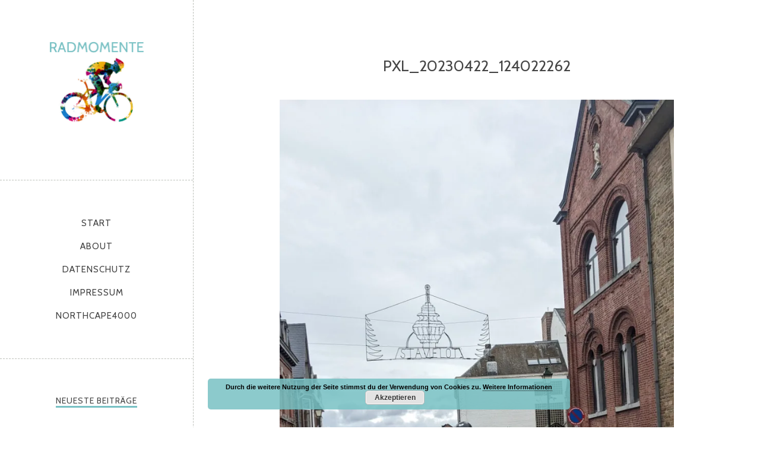

--- FILE ---
content_type: text/html; charset=UTF-8
request_url: https://radmomente.de/2023/04/28/liege-bastogne-liege-2023/pxl_20230422_124022262/
body_size: 11879
content:
<!DOCTYPE html>
<html id="doc" class="no-js" lang="de">
<head>
	<meta charset="UTF-8" />
	<meta name="viewport" content="width=device-width,initial-scale=1">
	<link rel="profile" href="http://gmpg.org/xfn/11" />
		<!--[if lt IE 9]>
		<script src="https://radmomente.de/wp-content/themes/namba/js/html5.js"></script>
		<![endif]-->
<meta name='robots' content='index, follow, max-image-preview:large, max-snippet:-1, max-video-preview:-1' />
	<style>img:is([sizes="auto" i], [sizes^="auto," i]) { contain-intrinsic-size: 3000px 1500px }</style>
	
	<!-- This site is optimized with the Yoast SEO plugin v25.1 - https://yoast.com/wordpress/plugins/seo/ -->
	<title>PXL_20230422_124022262 - radmomente</title>
	<link rel="canonical" href="https://radmomente.de/2023/04/28/liege-bastogne-liege-2023/pxl_20230422_124022262/" />
	<meta property="og:locale" content="de_DE" />
	<meta property="og:type" content="article" />
	<meta property="og:title" content="PXL_20230422_124022262 - radmomente" />
	<meta property="og:url" content="https://radmomente.de/2023/04/28/liege-bastogne-liege-2023/pxl_20230422_124022262/" />
	<meta property="og:site_name" content="radmomente" />
	<meta property="article:publisher" content="https://www.facebook.com/radmomente/" />
	<meta property="og:image" content="https://radmomente.de/2023/04/28/liege-bastogne-liege-2023/pxl_20230422_124022262" />
	<meta property="og:image:width" content="1440" />
	<meta property="og:image:height" content="2560" />
	<meta property="og:image:type" content="image/jpeg" />
	<meta name="twitter:card" content="summary_large_image" />
	<meta name="twitter:site" content="@radmomente" />
	<script type="application/ld+json" class="yoast-schema-graph">{"@context":"https://schema.org","@graph":[{"@type":"WebPage","@id":"https://radmomente.de/2023/04/28/liege-bastogne-liege-2023/pxl_20230422_124022262/","url":"https://radmomente.de/2023/04/28/liege-bastogne-liege-2023/pxl_20230422_124022262/","name":"PXL_20230422_124022262 - radmomente","isPartOf":{"@id":"https://radmomente.de/#website"},"primaryImageOfPage":{"@id":"https://radmomente.de/2023/04/28/liege-bastogne-liege-2023/pxl_20230422_124022262/#primaryimage"},"image":{"@id":"https://radmomente.de/2023/04/28/liege-bastogne-liege-2023/pxl_20230422_124022262/#primaryimage"},"thumbnailUrl":"https://i0.wp.com/radmomente.de/wp-content/uploads/2023/04/PXL_20230422_124022262-scaled.jpg?fit=1440%2C2560&ssl=1","datePublished":"2023-04-28T15:54:36+00:00","breadcrumb":{"@id":"https://radmomente.de/2023/04/28/liege-bastogne-liege-2023/pxl_20230422_124022262/#breadcrumb"},"inLanguage":"de","potentialAction":[{"@type":"ReadAction","target":["https://radmomente.de/2023/04/28/liege-bastogne-liege-2023/pxl_20230422_124022262/"]}]},{"@type":"ImageObject","inLanguage":"de","@id":"https://radmomente.de/2023/04/28/liege-bastogne-liege-2023/pxl_20230422_124022262/#primaryimage","url":"https://i0.wp.com/radmomente.de/wp-content/uploads/2023/04/PXL_20230422_124022262-scaled.jpg?fit=1440%2C2560&ssl=1","contentUrl":"https://i0.wp.com/radmomente.de/wp-content/uploads/2023/04/PXL_20230422_124022262-scaled.jpg?fit=1440%2C2560&ssl=1"},{"@type":"BreadcrumbList","@id":"https://radmomente.de/2023/04/28/liege-bastogne-liege-2023/pxl_20230422_124022262/#breadcrumb","itemListElement":[{"@type":"ListItem","position":1,"name":"Startseite","item":"https://radmomente.de/"},{"@type":"ListItem","position":2,"name":"Liége-Bastogne-Liége Challenge 2023","item":"https://radmomente.de/2023/04/28/liege-bastogne-liege-2023/"},{"@type":"ListItem","position":3,"name":"PXL_20230422_124022262"}]},{"@type":"WebSite","@id":"https://radmomente.de/#website","url":"https://radmomente.de/","name":"radmomente","description":"dubi dubi dam dam","potentialAction":[{"@type":"SearchAction","target":{"@type":"EntryPoint","urlTemplate":"https://radmomente.de/?s={search_term_string}"},"query-input":{"@type":"PropertyValueSpecification","valueRequired":true,"valueName":"search_term_string"}}],"inLanguage":"de"}]}</script>
	<!-- / Yoast SEO plugin. -->


<link rel='dns-prefetch' href='//secure.gravatar.com' />
<link rel='dns-prefetch' href='//stats.wp.com' />
<link rel='dns-prefetch' href='//fonts.googleapis.com' />
<link rel='dns-prefetch' href='//v0.wordpress.com' />
<link rel='dns-prefetch' href='//widgets.wp.com' />
<link rel='dns-prefetch' href='//s0.wp.com' />
<link rel='dns-prefetch' href='//0.gravatar.com' />
<link rel='dns-prefetch' href='//1.gravatar.com' />
<link rel='dns-prefetch' href='//2.gravatar.com' />
<link rel='preconnect' href='//i0.wp.com' />
<link rel="alternate" type="application/rss+xml" title="radmomente &raquo; Feed" href="https://radmomente.de/feed/" />
<link rel="alternate" type="application/rss+xml" title="radmomente &raquo; Kommentar-Feed" href="https://radmomente.de/comments/feed/" />
<link rel="alternate" type="application/rss+xml" title="radmomente &raquo; PXL_20230422_124022262-Kommentar-Feed" href="https://radmomente.de/2023/04/28/liege-bastogne-liege-2023/pxl_20230422_124022262/feed/" />
		<!-- This site uses the Google Analytics by MonsterInsights plugin v9.5.3 - Using Analytics tracking - https://www.monsterinsights.com/ -->
		<!-- Note: MonsterInsights is not currently configured on this site. The site owner needs to authenticate with Google Analytics in the MonsterInsights settings panel. -->
					<!-- No tracking code set -->
				<!-- / Google Analytics by MonsterInsights -->
		<script type="text/javascript">
/* <![CDATA[ */
window._wpemojiSettings = {"baseUrl":"https:\/\/s.w.org\/images\/core\/emoji\/16.0.1\/72x72\/","ext":".png","svgUrl":"https:\/\/s.w.org\/images\/core\/emoji\/16.0.1\/svg\/","svgExt":".svg","source":{"concatemoji":"https:\/\/radmomente.de\/wp-includes\/js\/wp-emoji-release.min.js?ver=6.8.3"}};
/*! This file is auto-generated */
!function(s,n){var o,i,e;function c(e){try{var t={supportTests:e,timestamp:(new Date).valueOf()};sessionStorage.setItem(o,JSON.stringify(t))}catch(e){}}function p(e,t,n){e.clearRect(0,0,e.canvas.width,e.canvas.height),e.fillText(t,0,0);var t=new Uint32Array(e.getImageData(0,0,e.canvas.width,e.canvas.height).data),a=(e.clearRect(0,0,e.canvas.width,e.canvas.height),e.fillText(n,0,0),new Uint32Array(e.getImageData(0,0,e.canvas.width,e.canvas.height).data));return t.every(function(e,t){return e===a[t]})}function u(e,t){e.clearRect(0,0,e.canvas.width,e.canvas.height),e.fillText(t,0,0);for(var n=e.getImageData(16,16,1,1),a=0;a<n.data.length;a++)if(0!==n.data[a])return!1;return!0}function f(e,t,n,a){switch(t){case"flag":return n(e,"\ud83c\udff3\ufe0f\u200d\u26a7\ufe0f","\ud83c\udff3\ufe0f\u200b\u26a7\ufe0f")?!1:!n(e,"\ud83c\udde8\ud83c\uddf6","\ud83c\udde8\u200b\ud83c\uddf6")&&!n(e,"\ud83c\udff4\udb40\udc67\udb40\udc62\udb40\udc65\udb40\udc6e\udb40\udc67\udb40\udc7f","\ud83c\udff4\u200b\udb40\udc67\u200b\udb40\udc62\u200b\udb40\udc65\u200b\udb40\udc6e\u200b\udb40\udc67\u200b\udb40\udc7f");case"emoji":return!a(e,"\ud83e\udedf")}return!1}function g(e,t,n,a){var r="undefined"!=typeof WorkerGlobalScope&&self instanceof WorkerGlobalScope?new OffscreenCanvas(300,150):s.createElement("canvas"),o=r.getContext("2d",{willReadFrequently:!0}),i=(o.textBaseline="top",o.font="600 32px Arial",{});return e.forEach(function(e){i[e]=t(o,e,n,a)}),i}function t(e){var t=s.createElement("script");t.src=e,t.defer=!0,s.head.appendChild(t)}"undefined"!=typeof Promise&&(o="wpEmojiSettingsSupports",i=["flag","emoji"],n.supports={everything:!0,everythingExceptFlag:!0},e=new Promise(function(e){s.addEventListener("DOMContentLoaded",e,{once:!0})}),new Promise(function(t){var n=function(){try{var e=JSON.parse(sessionStorage.getItem(o));if("object"==typeof e&&"number"==typeof e.timestamp&&(new Date).valueOf()<e.timestamp+604800&&"object"==typeof e.supportTests)return e.supportTests}catch(e){}return null}();if(!n){if("undefined"!=typeof Worker&&"undefined"!=typeof OffscreenCanvas&&"undefined"!=typeof URL&&URL.createObjectURL&&"undefined"!=typeof Blob)try{var e="postMessage("+g.toString()+"("+[JSON.stringify(i),f.toString(),p.toString(),u.toString()].join(",")+"));",a=new Blob([e],{type:"text/javascript"}),r=new Worker(URL.createObjectURL(a),{name:"wpTestEmojiSupports"});return void(r.onmessage=function(e){c(n=e.data),r.terminate(),t(n)})}catch(e){}c(n=g(i,f,p,u))}t(n)}).then(function(e){for(var t in e)n.supports[t]=e[t],n.supports.everything=n.supports.everything&&n.supports[t],"flag"!==t&&(n.supports.everythingExceptFlag=n.supports.everythingExceptFlag&&n.supports[t]);n.supports.everythingExceptFlag=n.supports.everythingExceptFlag&&!n.supports.flag,n.DOMReady=!1,n.readyCallback=function(){n.DOMReady=!0}}).then(function(){return e}).then(function(){var e;n.supports.everything||(n.readyCallback(),(e=n.source||{}).concatemoji?t(e.concatemoji):e.wpemoji&&e.twemoji&&(t(e.twemoji),t(e.wpemoji)))}))}((window,document),window._wpemojiSettings);
/* ]]> */
</script>
<style id='wp-emoji-styles-inline-css' type='text/css'>

	img.wp-smiley, img.emoji {
		display: inline !important;
		border: none !important;
		box-shadow: none !important;
		height: 1em !important;
		width: 1em !important;
		margin: 0 0.07em !important;
		vertical-align: -0.1em !important;
		background: none !important;
		padding: 0 !important;
	}
</style>
<link rel='stylesheet' id='wp-block-library-css' href='https://radmomente.de/wp-includes/css/dist/block-library/style.min.css?ver=6.8.3' type='text/css' media='all' />
<style id='classic-theme-styles-inline-css' type='text/css'>
/*! This file is auto-generated */
.wp-block-button__link{color:#fff;background-color:#32373c;border-radius:9999px;box-shadow:none;text-decoration:none;padding:calc(.667em + 2px) calc(1.333em + 2px);font-size:1.125em}.wp-block-file__button{background:#32373c;color:#fff;text-decoration:none}
</style>
<link rel='stylesheet' id='bplugins-plyrio-css' href='https://radmomente.de/wp-content/plugins/html5-video-player/public/css/h5vp.css?ver=2.5.38' type='text/css' media='all' />
<link rel='stylesheet' id='html5-player-video-style-css' href='https://radmomente.de/wp-content/plugins/html5-video-player/dist/frontend.css?ver=2.5.38' type='text/css' media='all' />
<link rel='stylesheet' id='mediaelement-css' href='https://radmomente.de/wp-includes/js/mediaelement/mediaelementplayer-legacy.min.css?ver=4.2.17' type='text/css' media='all' />
<link rel='stylesheet' id='wp-mediaelement-css' href='https://radmomente.de/wp-includes/js/mediaelement/wp-mediaelement.min.css?ver=6.8.3' type='text/css' media='all' />
<style id='jetpack-sharing-buttons-style-inline-css' type='text/css'>
.jetpack-sharing-buttons__services-list{display:flex;flex-direction:row;flex-wrap:wrap;gap:0;list-style-type:none;margin:5px;padding:0}.jetpack-sharing-buttons__services-list.has-small-icon-size{font-size:12px}.jetpack-sharing-buttons__services-list.has-normal-icon-size{font-size:16px}.jetpack-sharing-buttons__services-list.has-large-icon-size{font-size:24px}.jetpack-sharing-buttons__services-list.has-huge-icon-size{font-size:36px}@media print{.jetpack-sharing-buttons__services-list{display:none!important}}.editor-styles-wrapper .wp-block-jetpack-sharing-buttons{gap:0;padding-inline-start:0}ul.jetpack-sharing-buttons__services-list.has-background{padding:1.25em 2.375em}
</style>
<style id='global-styles-inline-css' type='text/css'>
:root{--wp--preset--aspect-ratio--square: 1;--wp--preset--aspect-ratio--4-3: 4/3;--wp--preset--aspect-ratio--3-4: 3/4;--wp--preset--aspect-ratio--3-2: 3/2;--wp--preset--aspect-ratio--2-3: 2/3;--wp--preset--aspect-ratio--16-9: 16/9;--wp--preset--aspect-ratio--9-16: 9/16;--wp--preset--color--black: #000000;--wp--preset--color--cyan-bluish-gray: #abb8c3;--wp--preset--color--white: #ffffff;--wp--preset--color--pale-pink: #f78da7;--wp--preset--color--vivid-red: #cf2e2e;--wp--preset--color--luminous-vivid-orange: #ff6900;--wp--preset--color--luminous-vivid-amber: #fcb900;--wp--preset--color--light-green-cyan: #7bdcb5;--wp--preset--color--vivid-green-cyan: #00d084;--wp--preset--color--pale-cyan-blue: #8ed1fc;--wp--preset--color--vivid-cyan-blue: #0693e3;--wp--preset--color--vivid-purple: #9b51e0;--wp--preset--gradient--vivid-cyan-blue-to-vivid-purple: linear-gradient(135deg,rgba(6,147,227,1) 0%,rgb(155,81,224) 100%);--wp--preset--gradient--light-green-cyan-to-vivid-green-cyan: linear-gradient(135deg,rgb(122,220,180) 0%,rgb(0,208,130) 100%);--wp--preset--gradient--luminous-vivid-amber-to-luminous-vivid-orange: linear-gradient(135deg,rgba(252,185,0,1) 0%,rgba(255,105,0,1) 100%);--wp--preset--gradient--luminous-vivid-orange-to-vivid-red: linear-gradient(135deg,rgba(255,105,0,1) 0%,rgb(207,46,46) 100%);--wp--preset--gradient--very-light-gray-to-cyan-bluish-gray: linear-gradient(135deg,rgb(238,238,238) 0%,rgb(169,184,195) 100%);--wp--preset--gradient--cool-to-warm-spectrum: linear-gradient(135deg,rgb(74,234,220) 0%,rgb(151,120,209) 20%,rgb(207,42,186) 40%,rgb(238,44,130) 60%,rgb(251,105,98) 80%,rgb(254,248,76) 100%);--wp--preset--gradient--blush-light-purple: linear-gradient(135deg,rgb(255,206,236) 0%,rgb(152,150,240) 100%);--wp--preset--gradient--blush-bordeaux: linear-gradient(135deg,rgb(254,205,165) 0%,rgb(254,45,45) 50%,rgb(107,0,62) 100%);--wp--preset--gradient--luminous-dusk: linear-gradient(135deg,rgb(255,203,112) 0%,rgb(199,81,192) 50%,rgb(65,88,208) 100%);--wp--preset--gradient--pale-ocean: linear-gradient(135deg,rgb(255,245,203) 0%,rgb(182,227,212) 50%,rgb(51,167,181) 100%);--wp--preset--gradient--electric-grass: linear-gradient(135deg,rgb(202,248,128) 0%,rgb(113,206,126) 100%);--wp--preset--gradient--midnight: linear-gradient(135deg,rgb(2,3,129) 0%,rgb(40,116,252) 100%);--wp--preset--font-size--small: 13px;--wp--preset--font-size--medium: 20px;--wp--preset--font-size--large: 36px;--wp--preset--font-size--x-large: 42px;--wp--preset--spacing--20: 0.44rem;--wp--preset--spacing--30: 0.67rem;--wp--preset--spacing--40: 1rem;--wp--preset--spacing--50: 1.5rem;--wp--preset--spacing--60: 2.25rem;--wp--preset--spacing--70: 3.38rem;--wp--preset--spacing--80: 5.06rem;--wp--preset--shadow--natural: 6px 6px 9px rgba(0, 0, 0, 0.2);--wp--preset--shadow--deep: 12px 12px 50px rgba(0, 0, 0, 0.4);--wp--preset--shadow--sharp: 6px 6px 0px rgba(0, 0, 0, 0.2);--wp--preset--shadow--outlined: 6px 6px 0px -3px rgba(255, 255, 255, 1), 6px 6px rgba(0, 0, 0, 1);--wp--preset--shadow--crisp: 6px 6px 0px rgba(0, 0, 0, 1);}:where(.is-layout-flex){gap: 0.5em;}:where(.is-layout-grid){gap: 0.5em;}body .is-layout-flex{display: flex;}.is-layout-flex{flex-wrap: wrap;align-items: center;}.is-layout-flex > :is(*, div){margin: 0;}body .is-layout-grid{display: grid;}.is-layout-grid > :is(*, div){margin: 0;}:where(.wp-block-columns.is-layout-flex){gap: 2em;}:where(.wp-block-columns.is-layout-grid){gap: 2em;}:where(.wp-block-post-template.is-layout-flex){gap: 1.25em;}:where(.wp-block-post-template.is-layout-grid){gap: 1.25em;}.has-black-color{color: var(--wp--preset--color--black) !important;}.has-cyan-bluish-gray-color{color: var(--wp--preset--color--cyan-bluish-gray) !important;}.has-white-color{color: var(--wp--preset--color--white) !important;}.has-pale-pink-color{color: var(--wp--preset--color--pale-pink) !important;}.has-vivid-red-color{color: var(--wp--preset--color--vivid-red) !important;}.has-luminous-vivid-orange-color{color: var(--wp--preset--color--luminous-vivid-orange) !important;}.has-luminous-vivid-amber-color{color: var(--wp--preset--color--luminous-vivid-amber) !important;}.has-light-green-cyan-color{color: var(--wp--preset--color--light-green-cyan) !important;}.has-vivid-green-cyan-color{color: var(--wp--preset--color--vivid-green-cyan) !important;}.has-pale-cyan-blue-color{color: var(--wp--preset--color--pale-cyan-blue) !important;}.has-vivid-cyan-blue-color{color: var(--wp--preset--color--vivid-cyan-blue) !important;}.has-vivid-purple-color{color: var(--wp--preset--color--vivid-purple) !important;}.has-black-background-color{background-color: var(--wp--preset--color--black) !important;}.has-cyan-bluish-gray-background-color{background-color: var(--wp--preset--color--cyan-bluish-gray) !important;}.has-white-background-color{background-color: var(--wp--preset--color--white) !important;}.has-pale-pink-background-color{background-color: var(--wp--preset--color--pale-pink) !important;}.has-vivid-red-background-color{background-color: var(--wp--preset--color--vivid-red) !important;}.has-luminous-vivid-orange-background-color{background-color: var(--wp--preset--color--luminous-vivid-orange) !important;}.has-luminous-vivid-amber-background-color{background-color: var(--wp--preset--color--luminous-vivid-amber) !important;}.has-light-green-cyan-background-color{background-color: var(--wp--preset--color--light-green-cyan) !important;}.has-vivid-green-cyan-background-color{background-color: var(--wp--preset--color--vivid-green-cyan) !important;}.has-pale-cyan-blue-background-color{background-color: var(--wp--preset--color--pale-cyan-blue) !important;}.has-vivid-cyan-blue-background-color{background-color: var(--wp--preset--color--vivid-cyan-blue) !important;}.has-vivid-purple-background-color{background-color: var(--wp--preset--color--vivid-purple) !important;}.has-black-border-color{border-color: var(--wp--preset--color--black) !important;}.has-cyan-bluish-gray-border-color{border-color: var(--wp--preset--color--cyan-bluish-gray) !important;}.has-white-border-color{border-color: var(--wp--preset--color--white) !important;}.has-pale-pink-border-color{border-color: var(--wp--preset--color--pale-pink) !important;}.has-vivid-red-border-color{border-color: var(--wp--preset--color--vivid-red) !important;}.has-luminous-vivid-orange-border-color{border-color: var(--wp--preset--color--luminous-vivid-orange) !important;}.has-luminous-vivid-amber-border-color{border-color: var(--wp--preset--color--luminous-vivid-amber) !important;}.has-light-green-cyan-border-color{border-color: var(--wp--preset--color--light-green-cyan) !important;}.has-vivid-green-cyan-border-color{border-color: var(--wp--preset--color--vivid-green-cyan) !important;}.has-pale-cyan-blue-border-color{border-color: var(--wp--preset--color--pale-cyan-blue) !important;}.has-vivid-cyan-blue-border-color{border-color: var(--wp--preset--color--vivid-cyan-blue) !important;}.has-vivid-purple-border-color{border-color: var(--wp--preset--color--vivid-purple) !important;}.has-vivid-cyan-blue-to-vivid-purple-gradient-background{background: var(--wp--preset--gradient--vivid-cyan-blue-to-vivid-purple) !important;}.has-light-green-cyan-to-vivid-green-cyan-gradient-background{background: var(--wp--preset--gradient--light-green-cyan-to-vivid-green-cyan) !important;}.has-luminous-vivid-amber-to-luminous-vivid-orange-gradient-background{background: var(--wp--preset--gradient--luminous-vivid-amber-to-luminous-vivid-orange) !important;}.has-luminous-vivid-orange-to-vivid-red-gradient-background{background: var(--wp--preset--gradient--luminous-vivid-orange-to-vivid-red) !important;}.has-very-light-gray-to-cyan-bluish-gray-gradient-background{background: var(--wp--preset--gradient--very-light-gray-to-cyan-bluish-gray) !important;}.has-cool-to-warm-spectrum-gradient-background{background: var(--wp--preset--gradient--cool-to-warm-spectrum) !important;}.has-blush-light-purple-gradient-background{background: var(--wp--preset--gradient--blush-light-purple) !important;}.has-blush-bordeaux-gradient-background{background: var(--wp--preset--gradient--blush-bordeaux) !important;}.has-luminous-dusk-gradient-background{background: var(--wp--preset--gradient--luminous-dusk) !important;}.has-pale-ocean-gradient-background{background: var(--wp--preset--gradient--pale-ocean) !important;}.has-electric-grass-gradient-background{background: var(--wp--preset--gradient--electric-grass) !important;}.has-midnight-gradient-background{background: var(--wp--preset--gradient--midnight) !important;}.has-small-font-size{font-size: var(--wp--preset--font-size--small) !important;}.has-medium-font-size{font-size: var(--wp--preset--font-size--medium) !important;}.has-large-font-size{font-size: var(--wp--preset--font-size--large) !important;}.has-x-large-font-size{font-size: var(--wp--preset--font-size--x-large) !important;}
:where(.wp-block-post-template.is-layout-flex){gap: 1.25em;}:where(.wp-block-post-template.is-layout-grid){gap: 1.25em;}
:where(.wp-block-columns.is-layout-flex){gap: 2em;}:where(.wp-block-columns.is-layout-grid){gap: 2em;}
:root :where(.wp-block-pullquote){font-size: 1.5em;line-height: 1.6;}
</style>
<link rel='stylesheet' id='namba-fonts-css' href='//fonts.googleapis.com/css?family=Cabin%3A400%2C700%7CSatisfy&#038;subset=latin%2Clatin-ext' type='text/css' media='all' />
<link rel='stylesheet' id='namba-style-css' href='https://radmomente.de/wp-content/themes/namba/style.css?ver=2013-10-15' type='text/css' media='all' />
<link rel='stylesheet' id='jetpack_likes-css' href='https://radmomente.de/wp-content/plugins/jetpack/modules/likes/style.css?ver=14.6' type='text/css' media='all' />
<link rel='stylesheet' id='tablepress-default-css' href='https://radmomente.de/wp-content/plugins/tablepress/css/build/default.css?ver=3.1.3' type='text/css' media='all' />
<script type="text/javascript" src="https://radmomente.de/wp-includes/js/jquery/jquery.min.js?ver=3.7.1" id="jquery-core-js"></script>
<script type="text/javascript" src="https://radmomente.de/wp-includes/js/jquery/jquery-migrate.min.js?ver=3.4.1" id="jquery-migrate-js"></script>
<script type="text/javascript" src="https://radmomente.de/wp-content/themes/namba/js/jquery.masonry.min.js?ver=2.1.08" id="namba-masonry-js"></script>
<script type="text/javascript" src="https://radmomente.de/wp-content/themes/namba/js/imagesloaded.js?ver=3.0.2" id="namba-imagesloaded-js"></script>
<script type="text/javascript" src="https://radmomente.de/wp-content/themes/namba/js/functions.js?ver=2013-10-15" id="namba-script-js"></script>
<link rel="https://api.w.org/" href="https://radmomente.de/wp-json/" /><link rel="alternate" title="JSON" type="application/json" href="https://radmomente.de/wp-json/wp/v2/media/2403" /><link rel="EditURI" type="application/rsd+xml" title="RSD" href="https://radmomente.de/xmlrpc.php?rsd" />
<meta name="generator" content="WordPress 6.8.3" />
<link rel='shortlink' href='https://wp.me/a9Duok-CL' />
<link rel="alternate" title="oEmbed (JSON)" type="application/json+oembed" href="https://radmomente.de/wp-json/oembed/1.0/embed?url=https%3A%2F%2Fradmomente.de%2F2023%2F04%2F28%2Fliege-bastogne-liege-2023%2Fpxl_20230422_124022262%2F" />
<link rel="alternate" title="oEmbed (XML)" type="text/xml+oembed" href="https://radmomente.de/wp-json/oembed/1.0/embed?url=https%3A%2F%2Fradmomente.de%2F2023%2F04%2F28%2Fliege-bastogne-liege-2023%2Fpxl_20230422_124022262%2F&#038;format=xml" />
 <style> #h5vpQuickPlayer { width: 100%; max-width: 100%; margin: 0 auto; } </style> 	<style>img#wpstats{display:none}</style>
		<style type="text/css">
/* Custom Logo Image CSS */
h2.site-description, .logo-footer p.site-description-footer {display: none;}
#site-title h1 {margin: 0;}
#site-title h1 a {
	display: block;
	margin: 0 auto;
	padding: 0;
	width: 173px;
	height:173px;
	background: url(https://radmomente.de/wp-content/uploads/2019/12/radmomente_logo.jpg) center 0 no-repeat;
	background-size: 100%;
	text-indent: -99999px;
}
</style>
</head>

<body class="attachment wp-singular attachment-template-default single single-attachment postid-2403 attachmentid-2403 attachment-jpeg wp-theme-namba blog-twocolumn">

<div id="container">
	<div class="sidebar-border"></div>

<div id="sidebar">
	<header id="masthead" class="clearfix" role="banner">
		<div id="site-title">
			<h1><a href="https://radmomente.de/" title="radmomente">radmomente</a></h1>
			<h2 class="site-description">dubi dubi dam dam</h2>
		</div><!-- end #site-title -->
	</header><!-- end #masthead -->

	<a href="#nav-mobile" id="mobile-menu-btn"><span>Menü</span></a>
	<a href="#nav-mobile" id="mobile-info-btn"><span>Info</span></a>
	<nav id="site-nav" class="clearfix">
		<div class="menu"><ul>
<li ><a href="https://radmomente.de/">Start</a></li><li class="page_item page-item-2"><a href="https://radmomente.de/about/">About</a></li>
<li class="page_item page-item-122"><a href="https://radmomente.de/datenschutz/">Datenschutz</a></li>
<li class="page_item page-item-125"><a href="https://radmomente.de/impressum/">Impressum</a></li>
<li class="page_item page-item-1664"><a href="https://radmomente.de/northcape4000/">NorthCape4000</a></li>
</ul></div>
	</nav><!-- end #site-nav -->

			<div id="secondary" class="widget-area" role="complementary">
						
		<aside id="recent-posts-2" class="widget widget_recent_entries">
		<h3 class="widget-title">Neueste Beiträge</h3>
		<ul>
											<li>
					<a href="https://radmomente.de/2025/08/31/race-across-germany-2025/">Race Across Germany 2025</a>
									</li>
											<li>
					<a href="https://radmomente.de/2025/07/03/race-across-germany-bald-gehts-los/">Race Across Germany &#8211; Bald geht&#8217;s los!</a>
									</li>
											<li>
					<a href="https://radmomente.de/2025/07/02/midsommar-350/">Midsommar 350</a>
									</li>
					</ul>

		</aside><aside id="tag_cloud-3" class="widget widget_tag_cloud"><h3 class="widget-title">Schlagwörter</h3><div class="tagcloud"><a href="https://radmomente.de/tag/ausblick/" class="tag-cloud-link tag-link-54 tag-link-position-1" style="font-size: 8pt;" aria-label="Ausblick (4 Einträge)">Ausblick</a>
<a href="https://radmomente.de/tag/ausfahrt/" class="tag-cloud-link tag-link-4 tag-link-position-2" style="font-size: 22pt;" aria-label="Ausfahrt (35 Einträge)">Ausfahrt</a>
<a href="https://radmomente.de/tag/ballern/" class="tag-cloud-link tag-link-63 tag-link-position-3" style="font-size: 10.441860465116pt;" aria-label="Ballern (6 Einträge)">Ballern</a>
<a href="https://radmomente.de/tag/belgien/" class="tag-cloud-link tag-link-94 tag-link-position-4" style="font-size: 9.3023255813953pt;" aria-label="Belgien (5 Einträge)">Belgien</a>
<a href="https://radmomente.de/tag/bikepacking/" class="tag-cloud-link tag-link-150 tag-link-position-5" style="font-size: 15.813953488372pt;" aria-label="Bikepacking (14 Einträge)">Bikepacking</a>
<a href="https://radmomente.de/tag/bike-packing/" class="tag-cloud-link tag-link-61 tag-link-position-6" style="font-size: 9.3023255813953pt;" aria-label="Bike Packing (5 Einträge)">Bike Packing</a>
<a href="https://radmomente.de/tag/corona/" class="tag-cloud-link tag-link-106 tag-link-position-7" style="font-size: 9.3023255813953pt;" aria-label="Corona (5 Einträge)">Corona</a>
<a href="https://radmomente.de/tag/cycling-club-duesseldorf/" class="tag-cloud-link tag-link-68 tag-link-position-8" style="font-size: 10.441860465116pt;" aria-label="Cycling Club Düsseldorf (6 Einträge)">Cycling Club Düsseldorf</a>
<a href="https://radmomente.de/tag/deutschland-tour/" class="tag-cloud-link tag-link-29 tag-link-position-9" style="font-size: 9.3023255813953pt;" aria-label="Deutschland Tour (5 Einträge)">Deutschland Tour</a>
<a href="https://radmomente.de/tag/duesseldorf/" class="tag-cloud-link tag-link-30 tag-link-position-10" style="font-size: 16.139534883721pt;" aria-label="Düsseldorf (15 Einträge)">Düsseldorf</a>
<a href="https://radmomente.de/tag/event/" class="tag-cloud-link tag-link-7 tag-link-position-11" style="font-size: 19.395348837209pt;" aria-label="Event (24 Einträge)">Event</a>
<a href="https://radmomente.de/tag/festive500/" class="tag-cloud-link tag-link-3 tag-link-position-12" style="font-size: 9.3023255813953pt;" aria-label="Festive500 (5 Einträge)">Festive500</a>
<a href="https://radmomente.de/tag/fixed/" class="tag-cloud-link tag-link-32 tag-link-position-13" style="font-size: 8pt;" aria-label="Fixed (4 Einträge)">Fixed</a>
<a href="https://radmomente.de/tag/frankreich/" class="tag-cloud-link tag-link-14 tag-link-position-14" style="font-size: 9.3023255813953pt;" aria-label="Frankreich (5 Einträge)">Frankreich</a>
<a href="https://radmomente.de/tag/grand-fondo/" class="tag-cloud-link tag-link-47 tag-link-position-15" style="font-size: 12.883720930233pt;" aria-label="Grand Fondo (9 Einträge)">Grand Fondo</a>
<a href="https://radmomente.de/tag/hakuna-matata-racing-team/" class="tag-cloud-link tag-link-176 tag-link-position-16" style="font-size: 12.06976744186pt;" aria-label="Hakuna Matata Racing Team (8 Einträge)">Hakuna Matata Racing Team</a>
<a href="https://radmomente.de/tag/huegelbuegeln/" class="tag-cloud-link tag-link-112 tag-link-position-17" style="font-size: 9.3023255813953pt;" aria-label="Hügelbügeln (5 Einträge)">Hügelbügeln</a>
<a href="https://radmomente.de/tag/jedermann/" class="tag-cloud-link tag-link-12 tag-link-position-18" style="font-size: 18.744186046512pt;" aria-label="Jedermann (22 Einträge)">Jedermann</a>
<a href="https://radmomente.de/tag/klassiker/" class="tag-cloud-link tag-link-98 tag-link-position-19" style="font-size: 12.06976744186pt;" aria-label="Klassiker (8 Einträge)">Klassiker</a>
<a href="https://radmomente.de/tag/laktat/" class="tag-cloud-link tag-link-25 tag-link-position-20" style="font-size: 11.255813953488pt;" aria-label="Laktat (7 Einträge)">Laktat</a>
<a href="https://radmomente.de/tag/langstrecke/" class="tag-cloud-link tag-link-58 tag-link-position-21" style="font-size: 21.348837209302pt;" aria-label="Langstrecke (32 Einträge)">Langstrecke</a>
<a href="https://radmomente.de/tag/mallorca/" class="tag-cloud-link tag-link-238 tag-link-position-22" style="font-size: 11.255813953488pt;" aria-label="Mallorca (7 Einträge)">Mallorca</a>
<a href="https://radmomente.de/tag/muensterland-giro/" class="tag-cloud-link tag-link-36 tag-link-position-23" style="font-size: 8pt;" aria-label="Münsterland Giro (4 Einträge)">Münsterland Giro</a>
<a href="https://radmomente.de/tag/nc4k/" class="tag-cloud-link tag-link-205 tag-link-position-24" style="font-size: 17.116279069767pt;" aria-label="NC4K (17 Einträge)">NC4K</a>
<a href="https://radmomente.de/tag/niederlande/" class="tag-cloud-link tag-link-18 tag-link-position-25" style="font-size: 10.441860465116pt;" aria-label="Niederlande (6 Einträge)">Niederlande</a>
<a href="https://radmomente.de/tag/nordkap/" class="tag-cloud-link tag-link-194 tag-link-position-26" style="font-size: 9.3023255813953pt;" aria-label="nordkap (5 Einträge)">nordkap</a>
<a href="https://radmomente.de/tag/northcape4000/" class="tag-cloud-link tag-link-192 tag-link-position-27" style="font-size: 18.418604651163pt;" aria-label="NorthCape4000 (21 Einträge)">NorthCape4000</a>
<a href="https://radmomente.de/tag/northwave/" class="tag-cloud-link tag-link-195 tag-link-position-28" style="font-size: 9.3023255813953pt;" aria-label="northwave (5 Einträge)">northwave</a>
<a href="https://radmomente.de/tag/pendeln/" class="tag-cloud-link tag-link-6 tag-link-position-29" style="font-size: 8pt;" aria-label="Pendeln (4 Einträge)">Pendeln</a>
<a href="https://radmomente.de/tag/profis/" class="tag-cloud-link tag-link-8 tag-link-position-30" style="font-size: 14.186046511628pt;" aria-label="Profis (11 Einträge)">Profis</a>
<a href="https://radmomente.de/tag/radsport/" class="tag-cloud-link tag-link-64 tag-link-position-31" style="font-size: 9.3023255813953pt;" aria-label="Radsport (5 Einträge)">Radsport</a>
<a href="https://radmomente.de/tag/regen/" class="tag-cloud-link tag-link-78 tag-link-position-32" style="font-size: 9.3023255813953pt;" aria-label="Regen (5 Einträge)">Regen</a>
<a href="https://radmomente.de/tag/rennen/" class="tag-cloud-link tag-link-33 tag-link-position-33" style="font-size: 16.627906976744pt;" aria-label="Rennen (16 Einträge)">Rennen</a>
<a href="https://radmomente.de/tag/rtf/" class="tag-cloud-link tag-link-15 tag-link-position-34" style="font-size: 9.3023255813953pt;" aria-label="RTF (5 Einträge)">RTF</a>
<a href="https://radmomente.de/tag/rueckblick/" class="tag-cloud-link tag-link-53 tag-link-position-35" style="font-size: 9.3023255813953pt;" aria-label="Rückblick (5 Einträge)">Rückblick</a>
<a href="https://radmomente.de/tag/schicke-muetze/" class="tag-cloud-link tag-link-67 tag-link-position-36" style="font-size: 11.255813953488pt;" aria-label="Schicke Mütze (7 Einträge)">Schicke Mütze</a>
<a href="https://radmomente.de/tag/schweden/" class="tag-cloud-link tag-link-217 tag-link-position-37" style="font-size: 9.3023255813953pt;" aria-label="Schweden (5 Einträge)">Schweden</a>
<a href="https://radmomente.de/tag/shopping/" class="tag-cloud-link tag-link-38 tag-link-position-38" style="font-size: 8pt;" aria-label="Shopping (4 Einträge)">Shopping</a>
<a href="https://radmomente.de/tag/spanien/" class="tag-cloud-link tag-link-239 tag-link-position-39" style="font-size: 11.255813953488pt;" aria-label="Spanien (7 Einträge)">Spanien</a>
<a href="https://radmomente.de/tag/statistik/" class="tag-cloud-link tag-link-10 tag-link-position-40" style="font-size: 9.3023255813953pt;" aria-label="Statistik (5 Einträge)">Statistik</a>
<a href="https://radmomente.de/tag/trainingslager/" class="tag-cloud-link tag-link-242 tag-link-position-41" style="font-size: 10.441860465116pt;" aria-label="Trainingslager (6 Einträge)">Trainingslager</a>
<a href="https://radmomente.de/tag/ultracycling/" class="tag-cloud-link tag-link-193 tag-link-position-42" style="font-size: 9.3023255813953pt;" aria-label="ultracycling (5 Einträge)">ultracycling</a>
<a href="https://radmomente.de/tag/unsupported/" class="tag-cloud-link tag-link-122 tag-link-position-43" style="font-size: 9.3023255813953pt;" aria-label="Unsupported (5 Einträge)">Unsupported</a>
<a href="https://radmomente.de/tag/urlaub/" class="tag-cloud-link tag-link-120 tag-link-position-44" style="font-size: 11.255813953488pt;" aria-label="Urlaub (7 Einträge)">Urlaub</a>
<a href="https://radmomente.de/tag/winter/" class="tag-cloud-link tag-link-5 tag-link-position-45" style="font-size: 10.441860465116pt;" aria-label="Winter (6 Einträge)">Winter</a></div>
</aside><aside id="search-2" class="widget widget_search">
<form role="search" method="get" id="searchform" class="searchform" action="https://radmomente.de/">
	<input type="text" class="field" name="s" id="s" placeholder="Search &hellip;" />
	<input type="submit" class="submit" name="submit" id="searchsubmit" value="Suche" />
</form></aside><aside id="block-2" class="widget widget_block">
<ul class="wp-block-social-links has-large-icon-size is-content-justification-center is-layout-flex wp-container-core-social-links-is-layout-16018d1d wp-block-social-links-is-layout-flex"><li class="wp-social-link wp-social-link-instagram  wp-block-social-link"><a rel="noopener nofollow" target="_blank" href="http://instagram.com/radmomente" class="wp-block-social-link-anchor"><svg width="24" height="24" viewBox="0 0 24 24" version="1.1" xmlns="http://www.w3.org/2000/svg" aria-hidden="true" focusable="false"><path d="M12,4.622c2.403,0,2.688,0.009,3.637,0.052c0.877,0.04,1.354,0.187,1.671,0.31c0.42,0.163,0.72,0.358,1.035,0.673 c0.315,0.315,0.51,0.615,0.673,1.035c0.123,0.317,0.27,0.794,0.31,1.671c0.043,0.949,0.052,1.234,0.052,3.637 s-0.009,2.688-0.052,3.637c-0.04,0.877-0.187,1.354-0.31,1.671c-0.163,0.42-0.358,0.72-0.673,1.035 c-0.315,0.315-0.615,0.51-1.035,0.673c-0.317,0.123-0.794,0.27-1.671,0.31c-0.949,0.043-1.233,0.052-3.637,0.052 s-2.688-0.009-3.637-0.052c-0.877-0.04-1.354-0.187-1.671-0.31c-0.42-0.163-0.72-0.358-1.035-0.673 c-0.315-0.315-0.51-0.615-0.673-1.035c-0.123-0.317-0.27-0.794-0.31-1.671C4.631,14.688,4.622,14.403,4.622,12 s0.009-2.688,0.052-3.637c0.04-0.877,0.187-1.354,0.31-1.671c0.163-0.42,0.358-0.72,0.673-1.035 c0.315-0.315,0.615-0.51,1.035-0.673c0.317-0.123,0.794-0.27,1.671-0.31C9.312,4.631,9.597,4.622,12,4.622 M12,3 C9.556,3,9.249,3.01,8.289,3.054C7.331,3.098,6.677,3.25,6.105,3.472C5.513,3.702,5.011,4.01,4.511,4.511 c-0.5,0.5-0.808,1.002-1.038,1.594C3.25,6.677,3.098,7.331,3.054,8.289C3.01,9.249,3,9.556,3,12c0,2.444,0.01,2.751,0.054,3.711 c0.044,0.958,0.196,1.612,0.418,2.185c0.23,0.592,0.538,1.094,1.038,1.594c0.5,0.5,1.002,0.808,1.594,1.038 c0.572,0.222,1.227,0.375,2.185,0.418C9.249,20.99,9.556,21,12,21s2.751-0.01,3.711-0.054c0.958-0.044,1.612-0.196,2.185-0.418 c0.592-0.23,1.094-0.538,1.594-1.038c0.5-0.5,0.808-1.002,1.038-1.594c0.222-0.572,0.375-1.227,0.418-2.185 C20.99,14.751,21,14.444,21,12s-0.01-2.751-0.054-3.711c-0.044-0.958-0.196-1.612-0.418-2.185c-0.23-0.592-0.538-1.094-1.038-1.594 c-0.5-0.5-1.002-0.808-1.594-1.038c-0.572-0.222-1.227-0.375-2.185-0.418C14.751,3.01,14.444,3,12,3L12,3z M12,7.378 c-2.552,0-4.622,2.069-4.622,4.622S9.448,16.622,12,16.622s4.622-2.069,4.622-4.622S14.552,7.378,12,7.378z M12,15 c-1.657,0-3-1.343-3-3s1.343-3,3-3s3,1.343,3,3S13.657,15,12,15z M16.804,6.116c-0.596,0-1.08,0.484-1.08,1.08 s0.484,1.08,1.08,1.08c0.596,0,1.08-0.484,1.08-1.08S17.401,6.116,16.804,6.116z"></path></svg><span class="wp-block-social-link-label screen-reader-text">Instagram</span></a></li>

<li class="wp-social-link wp-social-link-facebook  wp-block-social-link"><a rel="noopener nofollow" target="_blank" href="https://www.facebook.com/radmomente" class="wp-block-social-link-anchor"><svg width="24" height="24" viewBox="0 0 24 24" version="1.1" xmlns="http://www.w3.org/2000/svg" aria-hidden="true" focusable="false"><path d="M12 2C6.5 2 2 6.5 2 12c0 5 3.7 9.1 8.4 9.9v-7H7.9V12h2.5V9.8c0-2.5 1.5-3.9 3.8-3.9 1.1 0 2.2.2 2.2.2v2.5h-1.3c-1.2 0-1.6.8-1.6 1.6V12h2.8l-.4 2.9h-2.3v7C18.3 21.1 22 17 22 12c0-5.5-4.5-10-10-10z"></path></svg><span class="wp-block-social-link-label screen-reader-text">Facebook</span></a></li></ul>
</aside>		</div><!-- #secondary .widget-area -->

</div><!-- end #sidebar -->

<div id="main-wrap">

	
<div id="primary" class="site-content" role="main">

	<article id="post-2403" class="post-2403 attachment type-attachment status-inherit hentry">

		<header class="entry-header">
			<h1 class="entry-title">PXL_20230422_124022262</a></h1>
		</header><!--end .entry-header -->

		<div class="entry-content clearfix">
			<div class="attachment">
						<a href="https://radmomente.de/2023/04/28/liege-bastogne-liege-2023/pxl_20230422_131700256/" title="PXL_20230422_124022262"><img width="664" height="1180" src="https://i0.wp.com/radmomente.de/wp-content/uploads/2023/04/PXL_20230422_124022262-scaled.jpg?fit=664%2C1180&amp;ssl=1" class="attachment-1180x1180 size-1180x1180" alt="" decoding="async" fetchpriority="high" srcset="https://i0.wp.com/radmomente.de/wp-content/uploads/2023/04/PXL_20230422_124022262-scaled.jpg?w=1440&amp;ssl=1 1440w, https://i0.wp.com/radmomente.de/wp-content/uploads/2023/04/PXL_20230422_124022262-scaled.jpg?resize=169%2C300&amp;ssl=1 169w, https://i0.wp.com/radmomente.de/wp-content/uploads/2023/04/PXL_20230422_124022262-scaled.jpg?resize=576%2C1024&amp;ssl=1 576w, https://i0.wp.com/radmomente.de/wp-content/uploads/2023/04/PXL_20230422_124022262-scaled.jpg?resize=768%2C1365&amp;ssl=1 768w, https://i0.wp.com/radmomente.de/wp-content/uploads/2023/04/PXL_20230422_124022262-scaled.jpg?resize=864%2C1536&amp;ssl=1 864w, https://i0.wp.com/radmomente.de/wp-content/uploads/2023/04/PXL_20230422_124022262-scaled.jpg?resize=1152%2C2048&amp;ssl=1 1152w" sizes="(max-width: 664px) 100vw, 664px" data-attachment-id="2403" data-permalink="https://radmomente.de/2023/04/28/liege-bastogne-liege-2023/pxl_20230422_124022262/" data-orig-file="https://i0.wp.com/radmomente.de/wp-content/uploads/2023/04/PXL_20230422_124022262-scaled.jpg?fit=1440%2C2560&amp;ssl=1" data-orig-size="1440,2560" data-comments-opened="1" data-image-meta="{&quot;aperture&quot;:&quot;1.73&quot;,&quot;credit&quot;:&quot;&quot;,&quot;camera&quot;:&quot;Pixel 4a&quot;,&quot;caption&quot;:&quot;&quot;,&quot;created_timestamp&quot;:&quot;1682174422&quot;,&quot;copyright&quot;:&quot;&quot;,&quot;focal_length&quot;:&quot;4.38&quot;,&quot;iso&quot;:&quot;86&quot;,&quot;shutter_speed&quot;:&quot;0.001321&quot;,&quot;title&quot;:&quot;&quot;,&quot;orientation&quot;:&quot;1&quot;}" data-image-title="PXL_20230422_124022262" data-image-description="" data-image-caption="" data-medium-file="https://i0.wp.com/radmomente.de/wp-content/uploads/2023/04/PXL_20230422_124022262-scaled.jpg?fit=169%2C300&amp;ssl=1" data-large-file="https://i0.wp.com/radmomente.de/wp-content/uploads/2023/04/PXL_20230422_124022262-scaled.jpg?fit=576%2C1024&amp;ssl=1" /></a>

						
			</div><!-- .attachment -->
		</div><!-- .entry-content -->

	</article><!-- #post-2403 -->

	
	<div id="comments" class="comments-area">
	
	
	
	
		<div id="respond" class="comment-respond">
		<h3 id="reply-title" class="comment-reply-title">Schreibe einen Kommentar <small><a rel="nofollow" id="cancel-comment-reply-link" href="/2023/04/28/liege-bastogne-liege-2023/pxl_20230422_124022262/#respond" style="display:none;">Antwort abbrechen</a></small></h3><form action="https://radmomente.de/wp-comments-post.php" method="post" id="commentform" class="comment-form"><p class="comment-note">Pflichtfelder sind mit <span class="required">*</span> markiert.</p><p class="comment-form-comment"><label for="comment">Pflichtfeld <span class="required">*</span></label><br/><textarea autocomplete="new-password"  id="bdc8418298"  name="bdc8418298"   rows="8"></textarea><textarea id="comment" aria-label="hp-comment" aria-hidden="true" name="comment" autocomplete="new-password" style="padding:0 !important;clip:rect(1px, 1px, 1px, 1px) !important;position:absolute !important;white-space:nowrap !important;height:1px !important;width:1px !important;overflow:hidden !important;" tabindex="-1"></textarea><script data-noptimize>document.getElementById("comment").setAttribute( "id", "a4b9e2fefa7b5ec8aa5ee545c17bb02b" );document.getElementById("bdc8418298").setAttribute( "id", "comment" );</script></p><p class="comment-form-author"><label for="author">Name <span class="required">*</span></label> <input id="author" name="author" type="text" value="" size="30" maxlength="245" autocomplete="name" required="required" /></p>
<p class="comment-form-email"><label for="email">E-Mail-Adresse <span class="required">*</span></label> <input id="email" name="email" type="text" value="" size="30" maxlength="100" autocomplete="email" required="required" /></p>
<p class="comment-form-url"><label for="url">Website</label> <input id="url" name="url" type="text" value="" size="30" maxlength="200" autocomplete="url" /></p>
<p class="comment-form-cookies-consent"><input id="wp-comment-cookies-consent" name="wp-comment-cookies-consent" type="checkbox" value="yes" /> <label for="wp-comment-cookies-consent">Meinen Namen, meine E-Mail-Adresse und meine Website in diesem Browser für die nächste Kommentierung speichern.</label></p>
<p class="form-submit"><input name="submit" type="submit" id="submit" class="submit" value="Kommentar senden" /> <input type='hidden' name='comment_post_ID' value='2403' id='comment_post_ID' />
<input type='hidden' name='comment_parent' id='comment_parent' value='0' />
</p></form>	</div><!-- #respond -->
	
	</div><!-- #comments .comments-area -->

</div><!-- end #primary -->

	<nav id="nav-image" class="clearfix">
		<div class="nav-previous"><a href='https://radmomente.de/2023/04/28/liege-bastogne-liege-2023/pxl_20230422_120218628/'><span>&laquo; Previous</span></a></div>
		<div class="nav-next"><a href='https://radmomente.de/2023/04/28/liege-bastogne-liege-2023/pxl_20230422_131700256/'><span>Next &raquo;</span></a></div>
	</nav><!-- #image-nav -->

 
	
	
	
	<footer id="colophon" class="site-footer clearfix" role="contentinfo">

		<div id="site-info">
			<div class="credit-wrap">
						<ul class="credit">
				<li class="copyright">&copy; 2026 <a href="https://radmomente.de/">radmomente</a></li>
				<li class="wp-credit">Proudly powered by <a href="https://wordpress.org/" >WordPress.</a></li>
				<li>Theme: Namba von <a href="https://www.elmastudio.de/en/" title="Elmastudio WordPress Themes">Elmastudio</a></li>
			</ul><!-- end .credit -->
									</div><!-- end .credit-wrap -->
		</div><!-- end #site-info -->

	</footer><!-- end #colophon -->
	</div><!-- end #main-wrap -->
</div><!-- end #container -->


<script type="speculationrules">
{"prefetch":[{"source":"document","where":{"and":[{"href_matches":"\/*"},{"not":{"href_matches":["\/wp-*.php","\/wp-admin\/*","\/wp-content\/uploads\/*","\/wp-content\/*","\/wp-content\/plugins\/*","\/wp-content\/themes\/namba\/*","\/*\\?(.+)"]}},{"not":{"selector_matches":"a[rel~=\"nofollow\"]"}},{"not":{"selector_matches":".no-prefetch, .no-prefetch a"}}]},"eagerness":"conservative"}]}
</script>
<link rel='stylesheet' id='basecss-css' href='https://radmomente.de/wp-content/plugins/eu-cookie-law/css/style.css?ver=6.8.3' type='text/css' media='all' />
<style id='core-block-supports-inline-css' type='text/css'>
.wp-container-core-social-links-is-layout-16018d1d{justify-content:center;}
</style>
<script type="text/javascript" src="https://radmomente.de/wp-includes/js/comment-reply.min.js?ver=6.8.3" id="comment-reply-js" async="async" data-wp-strategy="async"></script>
<script type="text/javascript" id="jetpack-stats-js-before">
/* <![CDATA[ */
_stq = window._stq || [];
_stq.push([ "view", JSON.parse("{\"v\":\"ext\",\"blog\":\"142398644\",\"post\":\"2403\",\"tz\":\"1\",\"srv\":\"radmomente.de\",\"j\":\"1:14.6\"}") ]);
_stq.push([ "clickTrackerInit", "142398644", "2403" ]);
/* ]]> */
</script>
<script type="text/javascript" src="https://stats.wp.com/e-202603.js" id="jetpack-stats-js" defer="defer" data-wp-strategy="defer"></script>
<script type="text/javascript" id="eucookielaw-scripts-js-extra">
/* <![CDATA[ */
var eucookielaw_data = {"euCookieSet":"","autoBlock":"0","expireTimer":"0","scrollConsent":"0","networkShareURL":"","isCookiePage":"","isRefererWebsite":""};
/* ]]> */
</script>
<script type="text/javascript" src="https://radmomente.de/wp-content/plugins/eu-cookie-law/js/scripts.js?ver=3.1.6" id="eucookielaw-scripts-js"></script>
<!-- Eu Cookie Law 3.1.6 --><div class="pea_cook_wrapper pea_cook_bottomcenter" style="color:#000000;background:rgb(120,193,196);background: rgba(120,193,196,0.85);"><p>Durch die weitere Nutzung der Seite stimmst du der Verwendung von Cookies zu. <a style="color:#000000;" href="https://radmomente.de/datenschutz/" target="_blank" id="fom">Weitere Informationen</a> <button id="pea_cook_btn" class="pea_cook_btn">Akzeptieren</button></p></div><div class="pea_cook_more_info_popover"><div class="pea_cook_more_info_popover_inner" style="color:#000000;background-color: rgba(120,193,196,0.9);"><p>Die Cookie-Einstellungen auf dieser Website sind auf "Cookies zulassen" eingestellt, um das beste Surferlebnis zu ermöglichen. Wenn du diese Website ohne Änderung der Cookie-Einstellungen verwendest oder auf "Akzeptieren" klickst, erklärst du sich damit einverstanden.</p><p><a style="color:#000000;" href="#" id="pea_close">Schließen</a></p></div></div>
</body>
</html>
